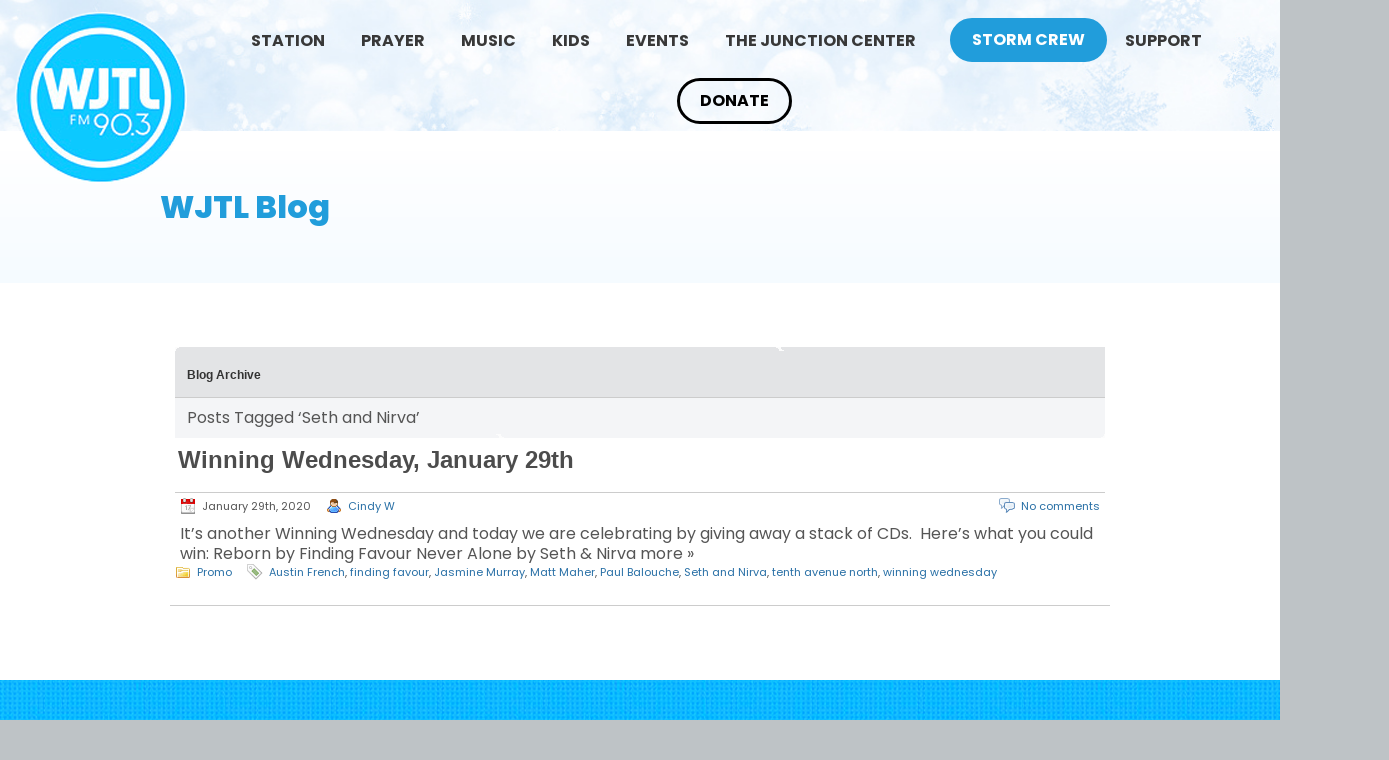

--- FILE ---
content_type: text/html; charset=UTF-8
request_url: https://wjtl.com/pages/tag/seth-and-nirva/
body_size: 13124
content:
<!DOCTYPE html>
<html dir="ltr" lang="en-US" prefix="og: https://ogp.me/ns#" class="no-js">
<head>
	<meta charset="UTF-8">
	<meta http-equiv="Content-Type" content="text/html" />
	<meta name="viewport" content="width=device-width, initial-scale=1.0"/>
	<title>WJTL FM 90.3 &#8211; Christ. Community. Music.Seth and Nirva | WJTL FM 90.3 - Christ. Community. Music.</title>
	<link rel="alternate" type="application/rss+xml" title="RSS 2.0 - all posts" href="https://wjtl.com/feed/" />
	<link rel="alternate" type="application/rss+xml" title="RSS 2.0 - all comments" href="https://wjtl.com/comments/feed/" />
	<link rel="icon" type="image/png" href="/favicon.png" />
	<!-- <link rel="icon" href="https://wjtl.com/wp-content/themes/wjtl/assets/images/favicon.png?v=1.0"> -->
	<link rel="pingback" href="https://wjtl.com/xmlrpc.php" />
			
		<!-- All in One SEO 4.9.3 - aioseo.com -->
	<meta name="robots" content="max-image-preview:large" />
	<link rel="canonical" href="https://wjtl.com/pages/tag/seth-and-nirva/" />
	<meta name="generator" content="All in One SEO (AIOSEO) 4.9.3" />
		<script type="application/ld+json" class="aioseo-schema">
			{"@context":"https:\/\/schema.org","@graph":[{"@type":"BreadcrumbList","@id":"https:\/\/wjtl.com\/pages\/tag\/seth-and-nirva\/#breadcrumblist","itemListElement":[{"@type":"ListItem","@id":"https:\/\/wjtl.com#listItem","position":1,"name":"Home","item":"https:\/\/wjtl.com","nextItem":{"@type":"ListItem","@id":"https:\/\/wjtl.com\/pages\/tag\/seth-and-nirva\/#listItem","name":"Seth and Nirva"}},{"@type":"ListItem","@id":"https:\/\/wjtl.com\/pages\/tag\/seth-and-nirva\/#listItem","position":2,"name":"Seth and Nirva","previousItem":{"@type":"ListItem","@id":"https:\/\/wjtl.com#listItem","name":"Home"}}]},{"@type":"CollectionPage","@id":"https:\/\/wjtl.com\/pages\/tag\/seth-and-nirva\/#collectionpage","url":"https:\/\/wjtl.com\/pages\/tag\/seth-and-nirva\/","name":"Seth and Nirva | WJTL FM 90.3 - Christ. Community. Music.","inLanguage":"en-US","isPartOf":{"@id":"https:\/\/wjtl.com\/#website"},"breadcrumb":{"@id":"https:\/\/wjtl.com\/pages\/tag\/seth-and-nirva\/#breadcrumblist"}},{"@type":"Organization","@id":"https:\/\/wjtl.com\/#organization","name":"WJTL","description":"WJTL Christian Music Radio Station Lancaster PA","url":"https:\/\/wjtl.com\/","telephone":"+17173923690","logo":{"@type":"ImageObject","url":"https:\/\/wjtl.com\/wp-content\/uploads\/2024\/05\/logo-wjtl.png","@id":"https:\/\/wjtl.com\/pages\/tag\/seth-and-nirva\/#organizationLogo","width":172,"height":172},"image":{"@id":"https:\/\/wjtl.com\/pages\/tag\/seth-and-nirva\/#organizationLogo"},"sameAs":["https:\/\/www.youtube.com\/wjtlradio"]},{"@type":"WebSite","@id":"https:\/\/wjtl.com\/#website","url":"https:\/\/wjtl.com\/","name":"WJTL FM 90.3 - Christ. Community. Music.","description":"WJTL Christian Music Radio Station Lancaster PA","inLanguage":"en-US","publisher":{"@id":"https:\/\/wjtl.com\/#organization"}}]}
		</script>
		<!-- All in One SEO -->


            <script data-no-defer="1" data-ezscrex="false" data-cfasync="false" data-pagespeed-no-defer data-cookieconsent="ignore">
                var ctPublicFunctions = {"_ajax_nonce":"d6a554301d","_rest_nonce":"90a4d68dc3","_ajax_url":"\/wp-admin\/admin-ajax.php","_rest_url":"https:\/\/wjtl.com\/wp-json\/","data__cookies_type":"alternative","data__ajax_type":"rest","data__bot_detector_enabled":"1","data__frontend_data_log_enabled":1,"cookiePrefix":"","wprocket_detected":false,"host_url":"wjtl.com","text__ee_click_to_select":"Click to select the whole data","text__ee_original_email":"The complete one is","text__ee_got_it":"Got it","text__ee_blocked":"Blocked","text__ee_cannot_connect":"Cannot connect","text__ee_cannot_decode":"Can not decode email. Unknown reason","text__ee_email_decoder":"CleanTalk email decoder","text__ee_wait_for_decoding":"The magic is on the way!","text__ee_decoding_process":"Please wait a few seconds while we decode the contact data."}
            </script>
        
            <script data-no-defer="1" data-ezscrex="false" data-cfasync="false" data-pagespeed-no-defer data-cookieconsent="ignore">
                var ctPublic = {"_ajax_nonce":"d6a554301d","settings__forms__check_internal":"0","settings__forms__check_external":"0","settings__forms__force_protection":"0","settings__forms__search_test":"1","settings__forms__wc_add_to_cart":"0","settings__data__bot_detector_enabled":"1","settings__sfw__anti_crawler":0,"blog_home":"https:\/\/wjtl.com\/","pixel__setting":"3","pixel__enabled":false,"pixel__url":null,"data__email_check_before_post":"1","data__email_check_exist_post":"0","data__cookies_type":"alternative","data__key_is_ok":true,"data__visible_fields_required":true,"wl_brandname":"Anti-Spam by CleanTalk","wl_brandname_short":"CleanTalk","ct_checkjs_key":140144765,"emailEncoderPassKey":"588ce8544ebb9a03426c7a76012852fc","bot_detector_forms_excluded":"W10=","advancedCacheExists":false,"varnishCacheExists":false,"wc_ajax_add_to_cart":false}
            </script>
        <link rel='dns-prefetch' href='//fd.cleantalk.org' />
<link rel='dns-prefetch' href='//cdnjs.cloudflare.com' />
<link rel='dns-prefetch' href='//cdn.jsdelivr.net' />
<link rel='dns-prefetch' href='//fonts.googleapis.com' />
<link rel="alternate" type="application/rss+xml" title="WJTL FM 90.3 - Christ. Community. Music. &raquo; Seth and Nirva Tag Feed" href="https://wjtl.com/pages/tag/seth-and-nirva/feed/" />
		<!-- This site uses the Google Analytics by MonsterInsights plugin v9.11.1 - Using Analytics tracking - https://www.monsterinsights.com/ -->
		<!-- Note: MonsterInsights is not currently configured on this site. The site owner needs to authenticate with Google Analytics in the MonsterInsights settings panel. -->
					<!-- No tracking code set -->
				<!-- / Google Analytics by MonsterInsights -->
		<style id='wp-img-auto-sizes-contain-inline-css' type='text/css'>
img:is([sizes=auto i],[sizes^="auto," i]){contain-intrinsic-size:3000px 1500px}
/*# sourceURL=wp-img-auto-sizes-contain-inline-css */
</style>
<link rel='stylesheet' id='avatars-css' href='https://wjtl.com/wp-content/plugins/add-local-avatar/avatars.css?ver=6.9' type='text/css' media='all' />
<link rel='stylesheet' id='imgareaselect-css' href='https://wjtl.com/wp-includes/js/imgareaselect/imgareaselect.css?ver=0.9.8' type='text/css' media='all' />
<link rel='stylesheet' id='dashicons-css' href='https://wjtl.com/wp-includes/css/dashicons.min.css?ver=6.9' type='text/css' media='all' />
<link rel='stylesheet' id='thickbox-css' href='https://wjtl.com/wp-includes/js/thickbox/thickbox.css?ver=6.9' type='text/css' media='all' />
<link rel='stylesheet' id='tribe-events-pro-mini-calendar-block-styles-css' href='https://wjtl.com/wp-content/plugins/events-calendar-pro/build/css/tribe-events-pro-mini-calendar-block.css?ver=7.7.12' type='text/css' media='all' />
<link rel='stylesheet' id='tec-variables-skeleton-css' href='https://wjtl.com/wp-content/plugins/the-events-calendar/common/build/css/variables-skeleton.css?ver=6.10.1' type='text/css' media='all' />
<link rel='stylesheet' id='tec-variables-full-css' href='https://wjtl.com/wp-content/plugins/the-events-calendar/common/build/css/variables-full.css?ver=6.10.1' type='text/css' media='all' />
<link rel='stylesheet' id='tribe-events-v2-virtual-single-block-css' href='https://wjtl.com/wp-content/plugins/events-calendar-pro/build/css/events-virtual-single-block.css?ver=7.7.12' type='text/css' media='all' />
<style id='wp-emoji-styles-inline-css' type='text/css'>

	img.wp-smiley, img.emoji {
		display: inline !important;
		border: none !important;
		box-shadow: none !important;
		height: 1em !important;
		width: 1em !important;
		margin: 0 0.07em !important;
		vertical-align: -0.1em !important;
		background: none !important;
		padding: 0 !important;
	}
/*# sourceURL=wp-emoji-styles-inline-css */
</style>
<link rel='stylesheet' id='wp-block-library-css' href='https://wjtl.com/wp-includes/css/dist/block-library/style.min.css?ver=6.9' type='text/css' media='all' />
<style id='classic-theme-styles-inline-css' type='text/css'>
/*! This file is auto-generated */
.wp-block-button__link{color:#fff;background-color:#32373c;border-radius:9999px;box-shadow:none;text-decoration:none;padding:calc(.667em + 2px) calc(1.333em + 2px);font-size:1.125em}.wp-block-file__button{background:#32373c;color:#fff;text-decoration:none}
/*# sourceURL=/wp-includes/css/classic-themes.min.css */
</style>
<link rel='stylesheet' id='aioseo/css/src/vue/standalone/blocks/table-of-contents/global.scss-css' href='https://wjtl.com/wp-content/plugins/all-in-one-seo-pack/dist/Lite/assets/css/table-of-contents/global.e90f6d47.css?ver=4.9.3' type='text/css' media='all' />
<style id='global-styles-inline-css' type='text/css'>
:root{--wp--preset--aspect-ratio--square: 1;--wp--preset--aspect-ratio--4-3: 4/3;--wp--preset--aspect-ratio--3-4: 3/4;--wp--preset--aspect-ratio--3-2: 3/2;--wp--preset--aspect-ratio--2-3: 2/3;--wp--preset--aspect-ratio--16-9: 16/9;--wp--preset--aspect-ratio--9-16: 9/16;--wp--preset--color--black: #000000;--wp--preset--color--cyan-bluish-gray: #abb8c3;--wp--preset--color--white: #ffffff;--wp--preset--color--pale-pink: #f78da7;--wp--preset--color--vivid-red: #cf2e2e;--wp--preset--color--luminous-vivid-orange: #ff6900;--wp--preset--color--luminous-vivid-amber: #fcb900;--wp--preset--color--light-green-cyan: #7bdcb5;--wp--preset--color--vivid-green-cyan: #00d084;--wp--preset--color--pale-cyan-blue: #8ed1fc;--wp--preset--color--vivid-cyan-blue: #0693e3;--wp--preset--color--vivid-purple: #9b51e0;--wp--preset--gradient--vivid-cyan-blue-to-vivid-purple: linear-gradient(135deg,rgb(6,147,227) 0%,rgb(155,81,224) 100%);--wp--preset--gradient--light-green-cyan-to-vivid-green-cyan: linear-gradient(135deg,rgb(122,220,180) 0%,rgb(0,208,130) 100%);--wp--preset--gradient--luminous-vivid-amber-to-luminous-vivid-orange: linear-gradient(135deg,rgb(252,185,0) 0%,rgb(255,105,0) 100%);--wp--preset--gradient--luminous-vivid-orange-to-vivid-red: linear-gradient(135deg,rgb(255,105,0) 0%,rgb(207,46,46) 100%);--wp--preset--gradient--very-light-gray-to-cyan-bluish-gray: linear-gradient(135deg,rgb(238,238,238) 0%,rgb(169,184,195) 100%);--wp--preset--gradient--cool-to-warm-spectrum: linear-gradient(135deg,rgb(74,234,220) 0%,rgb(151,120,209) 20%,rgb(207,42,186) 40%,rgb(238,44,130) 60%,rgb(251,105,98) 80%,rgb(254,248,76) 100%);--wp--preset--gradient--blush-light-purple: linear-gradient(135deg,rgb(255,206,236) 0%,rgb(152,150,240) 100%);--wp--preset--gradient--blush-bordeaux: linear-gradient(135deg,rgb(254,205,165) 0%,rgb(254,45,45) 50%,rgb(107,0,62) 100%);--wp--preset--gradient--luminous-dusk: linear-gradient(135deg,rgb(255,203,112) 0%,rgb(199,81,192) 50%,rgb(65,88,208) 100%);--wp--preset--gradient--pale-ocean: linear-gradient(135deg,rgb(255,245,203) 0%,rgb(182,227,212) 50%,rgb(51,167,181) 100%);--wp--preset--gradient--electric-grass: linear-gradient(135deg,rgb(202,248,128) 0%,rgb(113,206,126) 100%);--wp--preset--gradient--midnight: linear-gradient(135deg,rgb(2,3,129) 0%,rgb(40,116,252) 100%);--wp--preset--font-size--small: 13px;--wp--preset--font-size--medium: 20px;--wp--preset--font-size--large: 36px;--wp--preset--font-size--x-large: 42px;--wp--preset--spacing--20: 0.44rem;--wp--preset--spacing--30: 0.67rem;--wp--preset--spacing--40: 1rem;--wp--preset--spacing--50: 1.5rem;--wp--preset--spacing--60: 2.25rem;--wp--preset--spacing--70: 3.38rem;--wp--preset--spacing--80: 5.06rem;--wp--preset--shadow--natural: 6px 6px 9px rgba(0, 0, 0, 0.2);--wp--preset--shadow--deep: 12px 12px 50px rgba(0, 0, 0, 0.4);--wp--preset--shadow--sharp: 6px 6px 0px rgba(0, 0, 0, 0.2);--wp--preset--shadow--outlined: 6px 6px 0px -3px rgb(255, 255, 255), 6px 6px rgb(0, 0, 0);--wp--preset--shadow--crisp: 6px 6px 0px rgb(0, 0, 0);}:where(.is-layout-flex){gap: 0.5em;}:where(.is-layout-grid){gap: 0.5em;}body .is-layout-flex{display: flex;}.is-layout-flex{flex-wrap: wrap;align-items: center;}.is-layout-flex > :is(*, div){margin: 0;}body .is-layout-grid{display: grid;}.is-layout-grid > :is(*, div){margin: 0;}:where(.wp-block-columns.is-layout-flex){gap: 2em;}:where(.wp-block-columns.is-layout-grid){gap: 2em;}:where(.wp-block-post-template.is-layout-flex){gap: 1.25em;}:where(.wp-block-post-template.is-layout-grid){gap: 1.25em;}.has-black-color{color: var(--wp--preset--color--black) !important;}.has-cyan-bluish-gray-color{color: var(--wp--preset--color--cyan-bluish-gray) !important;}.has-white-color{color: var(--wp--preset--color--white) !important;}.has-pale-pink-color{color: var(--wp--preset--color--pale-pink) !important;}.has-vivid-red-color{color: var(--wp--preset--color--vivid-red) !important;}.has-luminous-vivid-orange-color{color: var(--wp--preset--color--luminous-vivid-orange) !important;}.has-luminous-vivid-amber-color{color: var(--wp--preset--color--luminous-vivid-amber) !important;}.has-light-green-cyan-color{color: var(--wp--preset--color--light-green-cyan) !important;}.has-vivid-green-cyan-color{color: var(--wp--preset--color--vivid-green-cyan) !important;}.has-pale-cyan-blue-color{color: var(--wp--preset--color--pale-cyan-blue) !important;}.has-vivid-cyan-blue-color{color: var(--wp--preset--color--vivid-cyan-blue) !important;}.has-vivid-purple-color{color: var(--wp--preset--color--vivid-purple) !important;}.has-black-background-color{background-color: var(--wp--preset--color--black) !important;}.has-cyan-bluish-gray-background-color{background-color: var(--wp--preset--color--cyan-bluish-gray) !important;}.has-white-background-color{background-color: var(--wp--preset--color--white) !important;}.has-pale-pink-background-color{background-color: var(--wp--preset--color--pale-pink) !important;}.has-vivid-red-background-color{background-color: var(--wp--preset--color--vivid-red) !important;}.has-luminous-vivid-orange-background-color{background-color: var(--wp--preset--color--luminous-vivid-orange) !important;}.has-luminous-vivid-amber-background-color{background-color: var(--wp--preset--color--luminous-vivid-amber) !important;}.has-light-green-cyan-background-color{background-color: var(--wp--preset--color--light-green-cyan) !important;}.has-vivid-green-cyan-background-color{background-color: var(--wp--preset--color--vivid-green-cyan) !important;}.has-pale-cyan-blue-background-color{background-color: var(--wp--preset--color--pale-cyan-blue) !important;}.has-vivid-cyan-blue-background-color{background-color: var(--wp--preset--color--vivid-cyan-blue) !important;}.has-vivid-purple-background-color{background-color: var(--wp--preset--color--vivid-purple) !important;}.has-black-border-color{border-color: var(--wp--preset--color--black) !important;}.has-cyan-bluish-gray-border-color{border-color: var(--wp--preset--color--cyan-bluish-gray) !important;}.has-white-border-color{border-color: var(--wp--preset--color--white) !important;}.has-pale-pink-border-color{border-color: var(--wp--preset--color--pale-pink) !important;}.has-vivid-red-border-color{border-color: var(--wp--preset--color--vivid-red) !important;}.has-luminous-vivid-orange-border-color{border-color: var(--wp--preset--color--luminous-vivid-orange) !important;}.has-luminous-vivid-amber-border-color{border-color: var(--wp--preset--color--luminous-vivid-amber) !important;}.has-light-green-cyan-border-color{border-color: var(--wp--preset--color--light-green-cyan) !important;}.has-vivid-green-cyan-border-color{border-color: var(--wp--preset--color--vivid-green-cyan) !important;}.has-pale-cyan-blue-border-color{border-color: var(--wp--preset--color--pale-cyan-blue) !important;}.has-vivid-cyan-blue-border-color{border-color: var(--wp--preset--color--vivid-cyan-blue) !important;}.has-vivid-purple-border-color{border-color: var(--wp--preset--color--vivid-purple) !important;}.has-vivid-cyan-blue-to-vivid-purple-gradient-background{background: var(--wp--preset--gradient--vivid-cyan-blue-to-vivid-purple) !important;}.has-light-green-cyan-to-vivid-green-cyan-gradient-background{background: var(--wp--preset--gradient--light-green-cyan-to-vivid-green-cyan) !important;}.has-luminous-vivid-amber-to-luminous-vivid-orange-gradient-background{background: var(--wp--preset--gradient--luminous-vivid-amber-to-luminous-vivid-orange) !important;}.has-luminous-vivid-orange-to-vivid-red-gradient-background{background: var(--wp--preset--gradient--luminous-vivid-orange-to-vivid-red) !important;}.has-very-light-gray-to-cyan-bluish-gray-gradient-background{background: var(--wp--preset--gradient--very-light-gray-to-cyan-bluish-gray) !important;}.has-cool-to-warm-spectrum-gradient-background{background: var(--wp--preset--gradient--cool-to-warm-spectrum) !important;}.has-blush-light-purple-gradient-background{background: var(--wp--preset--gradient--blush-light-purple) !important;}.has-blush-bordeaux-gradient-background{background: var(--wp--preset--gradient--blush-bordeaux) !important;}.has-luminous-dusk-gradient-background{background: var(--wp--preset--gradient--luminous-dusk) !important;}.has-pale-ocean-gradient-background{background: var(--wp--preset--gradient--pale-ocean) !important;}.has-electric-grass-gradient-background{background: var(--wp--preset--gradient--electric-grass) !important;}.has-midnight-gradient-background{background: var(--wp--preset--gradient--midnight) !important;}.has-small-font-size{font-size: var(--wp--preset--font-size--small) !important;}.has-medium-font-size{font-size: var(--wp--preset--font-size--medium) !important;}.has-large-font-size{font-size: var(--wp--preset--font-size--large) !important;}.has-x-large-font-size{font-size: var(--wp--preset--font-size--x-large) !important;}
:where(.wp-block-post-template.is-layout-flex){gap: 1.25em;}:where(.wp-block-post-template.is-layout-grid){gap: 1.25em;}
:where(.wp-block-term-template.is-layout-flex){gap: 1.25em;}:where(.wp-block-term-template.is-layout-grid){gap: 1.25em;}
:where(.wp-block-columns.is-layout-flex){gap: 2em;}:where(.wp-block-columns.is-layout-grid){gap: 2em;}
:root :where(.wp-block-pullquote){font-size: 1.5em;line-height: 1.6;}
/*# sourceURL=global-styles-inline-css */
</style>
<link rel='stylesheet' id='cleantalk-public-css-css' href='https://wjtl.com/wp-content/plugins/cleantalk-spam-protect/css/cleantalk-public.min.css?ver=6.70.1_1766161811' type='text/css' media='all' />
<link rel='stylesheet' id='cleantalk-email-decoder-css-css' href='https://wjtl.com/wp-content/plugins/cleantalk-spam-protect/css/cleantalk-email-decoder.min.css?ver=6.70.1_1766161811' type='text/css' media='all' />
<link rel='stylesheet' id='tribe-events-v2-single-skeleton-css' href='https://wjtl.com/wp-content/plugins/the-events-calendar/build/css/tribe-events-single-skeleton.css?ver=6.15.14' type='text/css' media='all' />
<link rel='stylesheet' id='tribe-events-v2-single-skeleton-full-css' href='https://wjtl.com/wp-content/plugins/the-events-calendar/build/css/tribe-events-single-full.css?ver=6.15.14' type='text/css' media='all' />
<link rel='stylesheet' id='tec-events-elementor-widgets-base-styles-css' href='https://wjtl.com/wp-content/plugins/the-events-calendar/build/css/integrations/plugins/elementor/widgets/widget-base.css?ver=6.15.14' type='text/css' media='all' />
<link rel='stylesheet' id='__EPYT__style-css' href='https://wjtl.com/wp-content/plugins/youtube-embed-plus/styles/ytprefs.min.css?ver=14.2.4' type='text/css' media='all' />
<style id='__EPYT__style-inline-css' type='text/css'>

                .epyt-gallery-thumb {
                        width: 33.333%;
                }
                
/*# sourceURL=__EPYT__style-inline-css */
</style>
<link rel='stylesheet' id='mmenu-css' href='https://cdn.jsdelivr.net/npm/jquery.mmenu@6.1.8/dist/jquery.mmenu.min.css?ver=6.9' type='text/css' media='all' />
<link rel='stylesheet' id='swiperv4-css' href='https://cdnjs.cloudflare.com/ajax/libs/Swiper/4.5.1/css/swiper.min.css?ver=6.9' type='text/css' media='all' />
<link rel='stylesheet' id='fonts-css' href='https://fonts.googleapis.com/css2?family=Poppins%3Aital%2Cwght%400%2C100%3B0%2C200%3B0%2C300%3B0%2C400%3B0%2C500%3B0%2C600%3B0%2C700%3B0%2C800%3B0%2C900%3B1%2C100%3B1%2C200%3B1%2C300%3B1%2C400%3B1%2C500%3B1%2C600%3B1%2C700%3B1%2C800%3B1%2C900&#038;display=swap&#038;ver=05-17-2024' type='text/css' media='all' />
<link rel='stylesheet' id='style-css' href='https://wjtl.com/wp-content/themes/wjtl/style.css?ver=11-24-2025' type='text/css' media='all' />
<link rel='stylesheet' id='main-0709-css' href='https://wjtl.com/wp-content/themes/wjtl/css/wjtl-htdocs/css/main.css?ver=07-09-2025b' type='text/css' media='all' />
<script type="text/javascript" src="https://wjtl.com/wp-includes/js/jquery/jquery.min.js?ver=3.7.1" id="jquery-core-js"></script>
<script type="text/javascript" src="https://wjtl.com/wp-includes/js/jquery/jquery-migrate.min.js?ver=3.4.1" id="jquery-migrate-js"></script>
<script type="text/javascript" src="https://wjtl.com/wp-content/plugins/cleantalk-spam-protect/js/apbct-public-bundle.min.js?ver=6.70.1_1766161811" id="apbct-public-bundle.min-js-js"></script>
<script type="text/javascript" src="https://fd.cleantalk.org/ct-bot-detector-wrapper.js?ver=6.70.1" id="ct_bot_detector-js" defer="defer" data-wp-strategy="defer"></script>
<script type="text/javascript" id="__ytprefs__-js-extra">
/* <![CDATA[ */
var _EPYT_ = {"ajaxurl":"https://wjtl.com/wp-admin/admin-ajax.php","security":"509e344483","gallery_scrolloffset":"20","eppathtoscripts":"https://wjtl.com/wp-content/plugins/youtube-embed-plus/scripts/","eppath":"https://wjtl.com/wp-content/plugins/youtube-embed-plus/","epresponsiveselector":"[\"iframe.__youtube_prefs__\",\"iframe[src*='youtube.com']\",\"iframe[src*='youtube-nocookie.com']\",\"iframe[data-ep-src*='youtube.com']\",\"iframe[data-ep-src*='youtube-nocookie.com']\",\"iframe[data-ep-gallerysrc*='youtube.com']\"]","epdovol":"1","version":"14.2.4","evselector":"iframe.__youtube_prefs__[src], iframe[src*=\"youtube.com/embed/\"], iframe[src*=\"youtube-nocookie.com/embed/\"]","ajax_compat":"","maxres_facade":"eager","ytapi_load":"light","pause_others":"","stopMobileBuffer":"1","facade_mode":"","not_live_on_channel":""};
//# sourceURL=__ytprefs__-js-extra
/* ]]> */
</script>
<script type="text/javascript" src="https://wjtl.com/wp-content/plugins/youtube-embed-plus/scripts/ytprefs.min.js?ver=14.2.4" id="__ytprefs__-js"></script>
<link rel="https://api.w.org/" href="https://wjtl.com/wp-json/" /><link rel="alternate" title="JSON" type="application/json" href="https://wjtl.com/wp-json/wp/v2/tags/3442" /><link rel="EditURI" type="application/rsd+xml" title="RSD" href="https://wjtl.com/xmlrpc.php?rsd" />
<meta name="generator" content="WordPress 6.9" />
<meta name="tec-api-version" content="v1"><meta name="tec-api-origin" content="https://wjtl.com"><link rel="alternate" href="https://wjtl.com/wp-json/tribe/events/v1/events/?tags=seth-and-nirva" /><meta name="generator" content="Elementor 3.34.1; features: additional_custom_breakpoints; settings: css_print_method-external, google_font-enabled, font_display-auto">
			<style>
				.e-con.e-parent:nth-of-type(n+4):not(.e-lazyloaded):not(.e-no-lazyload),
				.e-con.e-parent:nth-of-type(n+4):not(.e-lazyloaded):not(.e-no-lazyload) * {
					background-image: none !important;
				}
				@media screen and (max-height: 1024px) {
					.e-con.e-parent:nth-of-type(n+3):not(.e-lazyloaded):not(.e-no-lazyload),
					.e-con.e-parent:nth-of-type(n+3):not(.e-lazyloaded):not(.e-no-lazyload) * {
						background-image: none !important;
					}
				}
				@media screen and (max-height: 640px) {
					.e-con.e-parent:nth-of-type(n+2):not(.e-lazyloaded):not(.e-no-lazyload),
					.e-con.e-parent:nth-of-type(n+2):not(.e-lazyloaded):not(.e-no-lazyload) * {
						background-image: none !important;
					}
				}
			</style>
			<script src="/wp-content/mu-plugins/captaincore-analytics.js" data-site="CPUPZLQI" defer></script>
<link rel="icon" href="https://wjtl.com/wp-content/uploads/2025/09/512x512-WJTL-Logo-Green-150x150.png" sizes="32x32" />
<link rel="icon" href="https://wjtl.com/wp-content/uploads/2025/09/512x512-WJTL-Logo-Green-300x300.png" sizes="192x192" />
<link rel="apple-touch-icon" href="https://wjtl.com/wp-content/uploads/2025/09/512x512-WJTL-Logo-Green-300x300.png" />
<meta name="msapplication-TileImage" content="https://wjtl.com/wp-content/uploads/2025/09/512x512-WJTL-Logo-Green-300x300.png" />

<style type='text/css'>
#wpadminbar .quicklinks li#wp-admin-bar-stats {height:28px}
#wpadminbar .quicklinks li#wp-admin-bar-stats a {height:28px;padding:0}
#wpadminbar .quicklinks li#wp-admin-bar-stats a img {padding:4px 11px}
</style>
		<style type="text/css" id="wp-custom-css">
			.page-item-135988 {display:none!important}



.playlist-table td:nth-child(2) {
	word-wrap: break-word;
	max-width:180px
}
.last-played figure img {
	max-height: 100px;
}
.post .content .tribe-common img {
	max-width: 100%;
}
.post .content ul.tribe-event-categories li {
	padding-left: 9px;
}

.tribe_community_edit .tribe-button.submit, .tribe_community_list .tribe-button.submit {
	background-color: #72b63c;
	&:hover {
		background-color: #000;
	}
}
.tribe-community-notice.tribe-community-notice-success {
	font-weight:bold;
	font-size: 90px;
}
div.tribe-community-events {
	padding: 24px;
	border-color: #ddd;
}
header.my-events-header {
	border-bottom: 3px solid #7cc245
}
.my-events-header h2.my-events {
	font-weight: bold;
	font-size: 32px;
}
.tribe-community-events * {
	font-size: 16px;
}

.tribe-events-calendar-list .tribe-event-categories li {
  display: inline;
  border: 1px solid #334aff;
  background-color: #334aff;
  padding: 3px 9px;
  border-radius: 30px;
  margin-right: 3px;
  font-size: 0.8em;
}
.tribe-events-calendar-list .tribe-event-categories li:hover {
  background-color: #fff;
}
.tribe-events-calendar-list .tribe-event-categories li a {
  color: #fff;
}
.tribe-events-calendar-list .tribe-event-categories li:hover a {
  color: #334aff;
}

.tribe-events-event-image img {
    display: block;
    height: auto;
    max-width: 100%;
}

.post .content .tribe-events .tribe-events-calendar-day__event-featured-image-link, .post .content .tribe-events .tribe-events-calendar-list__event-featured-image {
	max-width: 100%;
}
.gform_button.button:hover{
	   background-color: #5C5C5C;
	cursor:pointer;
}
.gform_button.button{
		border: none !important;
    background-color: #2970A6;
    border-color: #2970A6;
    color: #fff;
    padding: 13px 35px;
    border-radius: 25px;
    box-shadow: none;
    text-transform: uppercase;
    font-weight: 600;
}
.gfield {
    margin-bottom: 15px !important;
}
.gform-field-label.gform-field-label--type-sub {
    font-size: 12px !important;
	    font-family: "Roboto", Sans-serif;
}
.validation_message {
    padding: 7px 10px !important;
    font-size: 13px !important;
	    font-family: "Roboto", Sans-serif;

}
.gform_wrapper.gravity-theme .ginput_container_date input {
    width: 100%;
}
.gform_wrapper.gravity-theme .gfield_label {
    display: inline-block;
    font-size: 14px;
	  font-family: "Roboto", Sans-serif;
}

.gform_confirmation_wrapper {
	border: 4px solid #7cc245!important;
	padding: 32px 15px 15px!important;
}		</style>
			<link rel="stylesheet" href="https://wjtl.com/wp-content/themes/wjtl/css/stormcrew.css" type="text/css" media="screen" />
	</head>

<body class="archive tag tag-seth-and-nirva tag-3442 wp-theme-wjtl snowcrew--on tribe-no-js elementor-default elementor-kit-100158 tribe-theme-wjtl">
	<div>

	<script>(function(d, s, id) {
		var js, fjs = d.getElementsByTagName(s)[0];
		if (d.getElementById(id)) return;
		js = d.createElement(s); js.id = id;
		js.src = "//connect.facebook.net/en_US/all.js#xfbml=1&appId=112036152152215";
		fjs.parentNode.insertBefore(js, fjs);
	}(document, 'script', 'facebook-jssdk'));
	</script>

	<nav id="mmenu" class="mmenu">
		<div class="menu-primary-menu-container"><ul id="menu-primary-menu" class="menu"><li id="menu-item-205718" class="home menu-item menu-item-type-post_type menu-item-object-page menu-item-home menu-item-205718"><a href="https://wjtl.com/">Home</a></li>
<li id="menu-item-205711" class="menu-item menu-item-type-post_type menu-item-object-page menu-item-has-children menu-item-205711"><a href="https://wjtl.com/stationinfo/">Station</a>
<ul class="sub-menu">
	<li id="menu-item-206040" class="menu-item menu-item-type-post_type menu-item-object-page menu-item-206040"><a href="https://wjtl.com/stationinfo/birthday/">Birthday</a></li>
	<li id="menu-item-206041" class="menu-item menu-item-type-post_type menu-item-object-page menu-item-206041"><a href="https://wjtl.com/stationinfo/photos/">Photos</a></li>
	<li id="menu-item-206042" class="menu-item menu-item-type-post_type menu-item-object-page menu-item-206042"><a href="https://wjtl.com/stationinfo/videos/">Videos</a></li>
	<li id="menu-item-205715" class="menu-item menu-item-type-post_type menu-item-object-page menu-item-205715"><a href="https://wjtl.com/stationinfo/staff/">Staff</a></li>
	<li id="menu-item-207270" class="menu-item menu-item-type-post_type menu-item-object-page menu-item-207270"><a href="https://wjtl.com/listen/wjtl-casts/">WJTL Casts</a></li>
	<li id="menu-item-214782" class="menu-item menu-item-type-post_type menu-item-object-page menu-item-214782"><a href="https://wjtl.com/stationinfo/lifeverses/">Life Verses</a></li>
	<li id="menu-item-207428" class="menu-item menu-item-type-post_type menu-item-object-page menu-item-207428"><a href="https://wjtl.com/stationinfo/eeo-public-file-report/">EEO Public File Report</a></li>
	<li id="menu-item-208550" class="menu-item menu-item-type-post_type menu-item-object-page menu-item-has-children menu-item-208550"><a href="https://wjtl.com/stationinfo/weekly-programming-schedule/">Weekly Programming Schedule</a>
	<ul class="sub-menu">
		<li id="menu-item-205721" class="menu-item menu-item-type-post_type menu-item-object-page menu-item-205721"><a href="https://wjtl.com/events/concerts/">Concerts</a></li>
	</ul>
</li>
	<li id="menu-item-206043" class="menu-item menu-item-type-post_type menu-item-object-page menu-item-206043"><a href="https://wjtl.com/stationinfo/volunteer/">Volunteer</a></li>
	<li id="menu-item-206047" class="menu-item menu-item-type-post_type menu-item-object-page menu-item-206047"><a href="https://wjtl.com/stationinfo/operation-snow-crew/">WJTL Storm Crew</a></li>
	<li id="menu-item-206044" class="menu-item menu-item-type-post_type menu-item-object-page menu-item-206044"><a href="https://wjtl.com/stationinfo/wjtl-mission-statement/">WJTL Mission Statement</a></li>
	<li id="menu-item-206045" class="menu-item menu-item-type-post_type menu-item-object-page menu-item-206045"><a href="https://wjtl.com/stationinfo/wjtl-fcc-public-inspection-file/">WJTL FCC Public Inspection File</a></li>
	<li id="menu-item-205719" class="menu-item menu-item-type-post_type menu-item-object-page menu-item-205719"><a href="https://wjtl.com/stationinfo/contact-us/">Contact Us</a></li>
</ul>
</li>
<li id="menu-item-208720" class="menu-item menu-item-type-post_type menu-item-object-page menu-item-208720"><a href="https://wjtl.com/prayer-wall/">Prayer</a></li>
<li id="menu-item-205724" class="menu-item menu-item-type-custom menu-item-object-custom menu-item-has-children menu-item-205724"><a href="/musics/">Music</a>
<ul class="sub-menu">
	<li id="menu-item-206051" class="menu-item menu-item-type-post_type menu-item-object-page menu-item-206051"><a href="https://wjtl.com/musics/weekly-top-40/">Weekly Top 40</a></li>
	<li id="menu-item-206052" class="menu-item menu-item-type-post_type menu-item-object-page menu-item-206052"><a href="https://wjtl.com/musics/top-100-songs/">Top 100</a></li>
	<li id="menu-item-206053" class="menu-item menu-item-type-post_type menu-item-object-page menu-item-has-children menu-item-206053"><a href="https://wjtl.com/musics/top-500/">Top 500</a>
	<ul class="sub-menu">
		<li id="menu-item-206054" class="menu-item menu-item-type-post_type menu-item-object-page menu-item-206054"><a href="https://wjtl.com/musics/top-500/top-500-2014/">2014 Top 500</a></li>
		<li id="menu-item-206055" class="menu-item menu-item-type-post_type menu-item-object-page menu-item-206055"><a href="https://wjtl.com/musics/top-500/all-time-top-500/">2011 Top 500</a></li>
		<li id="menu-item-206056" class="menu-item menu-item-type-post_type menu-item-object-page menu-item-206056"><a href="https://wjtl.com/musics/top-500/2007-top-500/">2007 Top 500</a></li>
		<li id="menu-item-206057" class="menu-item menu-item-type-post_type menu-item-object-page menu-item-206057"><a href="https://wjtl.com/musics/top-500/2004-top-500/">2004 Top 500</a></li>
		<li id="menu-item-206058" class="menu-item menu-item-type-post_type menu-item-object-page menu-item-206058"><a href="https://wjtl.com/musics/top-500/2001-top-500/">2001 Top 500</a></li>
		<li id="menu-item-206059" class="menu-item menu-item-type-post_type menu-item-object-page menu-item-206059"><a href="https://wjtl.com/musics/top-500/1999-top-500/">1999 Top 500</a></li>
		<li id="menu-item-206060" class="menu-item menu-item-type-post_type menu-item-object-page menu-item-206060"><a href="https://wjtl.com/musics/top-500/1997-top-500/">1997 Top 500</a></li>
		<li id="menu-item-206061" class="menu-item menu-item-type-post_type menu-item-object-page menu-item-206061"><a href="https://wjtl.com/musics/top-500/1995-top-500/">1995 Top 500</a></li>
	</ul>
</li>
	<li id="menu-item-205723" class="menu-item menu-item-type-custom menu-item-object-custom menu-item-205723"><a href="/listen/">Listen</a></li>
	<li id="menu-item-216558" class="menu-item menu-item-type-post_type menu-item-object-page menu-item-216558"><a href="https://wjtl.com/blogs/staff/kristi-leigh/">Praise &#038; Worship Playlist</a></li>
	<li id="menu-item-216631" class="menu-item menu-item-type-custom menu-item-object-custom menu-item-216631"><a href="https://www.facebook.com/SomeSortofRockShow">Some Sort of Rock Show</a></li>
</ul>
</li>
<li id="menu-item-205725" class="menu-item menu-item-type-post_type menu-item-object-page menu-item-205725"><a href="https://wjtl.com/kids/">Kids</a></li>
<li id="menu-item-205722" class="menu-item menu-item-type-post_type menu-item-object-page menu-item-has-children menu-item-205722"><a href="https://wjtl.com/events/">Events</a>
<ul class="sub-menu">
	<li id="menu-item-205720" class="menu-item menu-item-type-post_type menu-item-object-page menu-item-205720"><a href="https://wjtl.com/events/calendar/">Calendar</a></li>
</ul>
</li>
<li id="menu-item-205726" class="menu-item menu-item-type-custom menu-item-object-custom menu-item-205726"><a href="http://junctioncenterproductions.com/">The Junction Center</a></li>
<li id="menu-item-213097" class="stormcrew cta menu-item menu-item-type-post_type menu-item-object-page menu-item-213097"><a href="https://wjtl.com/stationinfo/operation-snow-crew/">Storm Crew</a></li>
<li id="menu-item-205713" class="menu-item menu-item-type-post_type menu-item-object-page menu-item-has-children menu-item-205713"><a href="https://wjtl.com/support/">Support</a>
<ul class="sub-menu">
	<li id="menu-item-205714" class="menu-item menu-item-type-post_type menu-item-object-page menu-item-205714"><a href="https://wjtl.com/support/donate/">Donate</a></li>
	<li id="menu-item-206048" class="menu-item menu-item-type-post_type menu-item-object-page menu-item-206048"><a href="https://wjtl.com/support/business-partners/">Current Business Partners</a></li>
	<li id="menu-item-208556" class="menu-item menu-item-type-post_type menu-item-object-page menu-item-208556"><a href="https://wjtl.com/support/donate-your-vehicle/">Donate Your Vehicle</a></li>
	<li id="menu-item-237753" class="menu-item menu-item-type-post_type menu-item-object-page menu-item-237753"><a href="https://wjtl.com/support/donate-stock/">Donate Stock</a></li>
	<li id="menu-item-238146" class="menu-item menu-item-type-post_type menu-item-object-page menu-item-238146"><a href="https://wjtl.com/support/planned-giving/">Planned Giving</a></li>
	<li id="menu-item-206049" class="menu-item menu-item-type-post_type menu-item-object-page menu-item-206049"><a href="https://wjtl.com/support/sponsored-announcements/">Non-Profit Partnerships</a></li>
</ul>
</li>
<li id="menu-item-205717" class="cta menu-item menu-item-type-post_type menu-item-object-page menu-item-205717"><a href="https://wjtl.com/support/donate/">Donate</a></li>
</ul></div>	</nav>
	<header class="site-header">
		<div class="container">

			<a href="/" title="WJTL FM 90.3 - Christ. Community. Music." class="logo" rel="homepage"><img src="https://wjtl.com/wp-content/uploads/2024/05/logo-wjtl.png" alt="WJTL FM 90.3 - Christ. Community. Music."></a>
			<div id="navigation" class="main-navigation">
				<ul id="menu-primary-menu-1" class="nav navbar-nav navbar-right"><li class="home menu-item menu-item-type-post_type menu-item-object-page menu-item-home menu-item-205718"><a title="Home" href="https://wjtl.com/">Home</a></li>
<li class="menu-item menu-item-type-post_type menu-item-object-page menu-item-has-children menu-item-205711 dropdown"><a title="Station" href="https://wjtl.com/stationinfo/" data-toggle="dropdown" class="dropdown-toggle">Station <span class="caret"></span></a>
<ul role="menu" class=" dropdown-menu">
	<li class="menu-item menu-item-type-post_type menu-item-object-page menu-item-206040"><a title="Birthday" href="https://wjtl.com/stationinfo/birthday/">Birthday</a></li>
	<li class="menu-item menu-item-type-post_type menu-item-object-page menu-item-206041"><a title="Photos" href="https://wjtl.com/stationinfo/photos/">Photos</a></li>
	<li class="menu-item menu-item-type-post_type menu-item-object-page menu-item-206042"><a title="Videos" href="https://wjtl.com/stationinfo/videos/">Videos</a></li>
	<li class="menu-item menu-item-type-post_type menu-item-object-page menu-item-205715"><a title="Staff" href="https://wjtl.com/stationinfo/staff/">Staff</a></li>
	<li class="menu-item menu-item-type-post_type menu-item-object-page menu-item-207270"><a title="WJTL Casts" href="https://wjtl.com/listen/wjtl-casts/">WJTL Casts</a></li>
	<li class="menu-item menu-item-type-post_type menu-item-object-page menu-item-214782"><a title="Life Verses" href="https://wjtl.com/stationinfo/lifeverses/">Life Verses</a></li>
	<li class="menu-item menu-item-type-post_type menu-item-object-page menu-item-207428"><a title="EEO Public File Report" href="https://wjtl.com/stationinfo/eeo-public-file-report/">EEO Public File Report</a></li>
	<li class="menu-item menu-item-type-post_type menu-item-object-page menu-item-has-children menu-item-208550 dropdown"><a title="Weekly Programming Schedule" href="https://wjtl.com/stationinfo/weekly-programming-schedule/" data-toggle="dropdown" class="dropdown-toggle">Weekly Programming Schedule</a>
	<ul role="menu" class=" dropdown-menu">
		<li class="menu-item menu-item-type-post_type menu-item-object-page menu-item-205721"><a title="Concerts" href="https://wjtl.com/events/concerts/">Concerts</a></li>
	</ul>
</li>
	<li class="menu-item menu-item-type-post_type menu-item-object-page menu-item-206043"><a title="Volunteer" href="https://wjtl.com/stationinfo/volunteer/">Volunteer</a></li>
	<li class="menu-item menu-item-type-post_type menu-item-object-page menu-item-206047"><a title="WJTL Storm Crew" href="https://wjtl.com/stationinfo/operation-snow-crew/">WJTL Storm Crew</a></li>
	<li class="menu-item menu-item-type-post_type menu-item-object-page menu-item-206044"><a title="WJTL Mission Statement" href="https://wjtl.com/stationinfo/wjtl-mission-statement/">WJTL Mission Statement</a></li>
	<li class="menu-item menu-item-type-post_type menu-item-object-page menu-item-206045"><a title="WJTL FCC Public Inspection File" href="https://wjtl.com/stationinfo/wjtl-fcc-public-inspection-file/">WJTL FCC Public Inspection File</a></li>
	<li class="menu-item menu-item-type-post_type menu-item-object-page menu-item-205719"><a title="Contact Us" href="https://wjtl.com/stationinfo/contact-us/">Contact Us</a></li>
</ul>
</li>
<li class="menu-item menu-item-type-post_type menu-item-object-page menu-item-208720"><a title="Prayer" href="https://wjtl.com/prayer-wall/">Prayer</a></li>
<li class="menu-item menu-item-type-custom menu-item-object-custom menu-item-has-children menu-item-205724 dropdown"><a title="Music" href="/musics/" data-toggle="dropdown" class="dropdown-toggle">Music <span class="caret"></span></a>
<ul role="menu" class=" dropdown-menu">
	<li class="menu-item menu-item-type-post_type menu-item-object-page menu-item-206051"><a title="Weekly Top 40" href="https://wjtl.com/musics/weekly-top-40/">Weekly Top 40</a></li>
	<li class="menu-item menu-item-type-post_type menu-item-object-page menu-item-206052"><a title="Top 100" href="https://wjtl.com/musics/top-100-songs/">Top 100</a></li>
	<li class="menu-item menu-item-type-post_type menu-item-object-page menu-item-has-children menu-item-206053 dropdown"><a title="Top 500" href="https://wjtl.com/musics/top-500/" data-toggle="dropdown" class="dropdown-toggle">Top 500</a>
	<ul role="menu" class=" dropdown-menu">
		<li class="menu-item menu-item-type-post_type menu-item-object-page menu-item-206054"><a title="2014 Top 500" href="https://wjtl.com/musics/top-500/top-500-2014/">2014 Top 500</a></li>
		<li class="menu-item menu-item-type-post_type menu-item-object-page menu-item-206055"><a title="2011 Top 500" href="https://wjtl.com/musics/top-500/all-time-top-500/">2011 Top 500</a></li>
		<li class="menu-item menu-item-type-post_type menu-item-object-page menu-item-206056"><a title="2007 Top 500" href="https://wjtl.com/musics/top-500/2007-top-500/">2007 Top 500</a></li>
		<li class="menu-item menu-item-type-post_type menu-item-object-page menu-item-206057"><a title="2004 Top 500" href="https://wjtl.com/musics/top-500/2004-top-500/">2004 Top 500</a></li>
		<li class="menu-item menu-item-type-post_type menu-item-object-page menu-item-206058"><a title="2001 Top 500" href="https://wjtl.com/musics/top-500/2001-top-500/">2001 Top 500</a></li>
		<li class="menu-item menu-item-type-post_type menu-item-object-page menu-item-206059"><a title="1999 Top 500" href="https://wjtl.com/musics/top-500/1999-top-500/">1999 Top 500</a></li>
		<li class="menu-item menu-item-type-post_type menu-item-object-page menu-item-206060"><a title="1997 Top 500" href="https://wjtl.com/musics/top-500/1997-top-500/">1997 Top 500</a></li>
		<li class="menu-item menu-item-type-post_type menu-item-object-page menu-item-206061"><a title="1995 Top 500" href="https://wjtl.com/musics/top-500/1995-top-500/">1995 Top 500</a></li>
	</ul>
</li>
	<li class="menu-item menu-item-type-custom menu-item-object-custom menu-item-205723"><a title="Listen" href="/listen/">Listen</a></li>
	<li class="menu-item menu-item-type-post_type menu-item-object-page menu-item-216558"><a title="Praise &amp; Worship Playlist" href="https://wjtl.com/blogs/staff/kristi-leigh/">Praise &#038; Worship Playlist</a></li>
	<li class="menu-item menu-item-type-custom menu-item-object-custom menu-item-216631"><a title="Some Sort of Rock Show" href="https://www.facebook.com/SomeSortofRockShow">Some Sort of Rock Show</a></li>
</ul>
</li>
<li class="menu-item menu-item-type-post_type menu-item-object-page menu-item-205725"><a title="Kids" href="https://wjtl.com/kids/">Kids</a></li>
<li class="menu-item menu-item-type-post_type menu-item-object-page menu-item-has-children menu-item-205722 dropdown"><a title="Events" href="https://wjtl.com/events/" data-toggle="dropdown" class="dropdown-toggle">Events <span class="caret"></span></a>
<ul role="menu" class=" dropdown-menu">
	<li class="menu-item menu-item-type-post_type menu-item-object-page menu-item-205720"><a title="Calendar" href="https://wjtl.com/events/calendar/">Calendar</a></li>
</ul>
</li>
<li class="menu-item menu-item-type-custom menu-item-object-custom menu-item-205726"><a title="The Junction Center" href="http://junctioncenterproductions.com/">The Junction Center</a></li>
<li class="stormcrew cta menu-item menu-item-type-post_type menu-item-object-page menu-item-213097"><a title="Storm Crew" href="https://wjtl.com/stationinfo/operation-snow-crew/">Storm Crew</a></li>
<li class="menu-item menu-item-type-post_type menu-item-object-page menu-item-has-children menu-item-205713 dropdown"><a title="Support" href="https://wjtl.com/support/" data-toggle="dropdown" class="dropdown-toggle">Support <span class="caret"></span></a>
<ul role="menu" class=" dropdown-menu">
	<li class="menu-item menu-item-type-post_type menu-item-object-page menu-item-205714"><a title="Donate" href="https://wjtl.com/support/donate/">Donate</a></li>
	<li class="menu-item menu-item-type-post_type menu-item-object-page menu-item-206048"><a title="Current Business Partners" href="https://wjtl.com/support/business-partners/">Current Business Partners</a></li>
	<li class="menu-item menu-item-type-post_type menu-item-object-page menu-item-208556"><a title="Donate Your Vehicle" href="https://wjtl.com/support/donate-your-vehicle/">Donate Your Vehicle</a></li>
	<li class="menu-item menu-item-type-post_type menu-item-object-page menu-item-237753"><a title="Donate Stock" href="https://wjtl.com/support/donate-stock/">Donate Stock</a></li>
	<li class="menu-item menu-item-type-post_type menu-item-object-page menu-item-238146"><a title="Planned Giving" href="https://wjtl.com/support/planned-giving/">Planned Giving</a></li>
	<li class="menu-item menu-item-type-post_type menu-item-object-page menu-item-206049"><a title="Non-Profit Partnerships" href="https://wjtl.com/support/sponsored-announcements/">Non-Profit Partnerships</a></li>
</ul>
</li>
<li class="cta menu-item menu-item-type-post_type menu-item-object-page menu-item-205717"><a title="Donate" href="https://wjtl.com/support/donate/">Donate</a></li>
</ul>		<!-- 		<div id="searchbox">
					<form action="https://wjtl.com" method="get" role="search">
						<div class="content">
							<input type="text" class="textfield" name="s" size="24" value="" />
							<input type="submit" class="button" value="" />
						</div>
					</form>
				</div> -->
			</div>
			<a href="#mmenu" class="mmenu-trigger">
				<svg xmlns="http://www.w3.org/2000/svg" width="32px" height="32px" viewBox="0 0 24 24" fill="none">
					<path d="M4 7H20M4 12H20M4 17H20" stroke="#000000" stroke-width="2" stroke-linecap="round" stroke-linejoin="round"/>
				</svg>
			</a>
		</div>
	</header>
	<main class="site-main">
				<header class="page-header">
			<div class="container">
				<h1>WJTL Blog</h1>
			</div>
		</header>
		 <section class="page" id="post-99590">
    <div class="container">
	<div class="boxcaption"><h3>Blog Archive</h3></div>
	<div class="box">
		Posts Tagged &#8216;Seth and Nirva&#8217;	</div>

			<div class="post" id="post-99590">
			<h2><a class="title" href="https://wjtl.com/pages/winning-wednesday-january-29th/" rel="bookmark">Winning Wednesday, January 29th</a></h2>
			<div class="info">
				<span class="date">January 29th, 2020</span>
				<span class="author"><a href="https://wjtl.com/pages/author/cindyw/" title="Posts by Cindy W" rel="author">Cindy W</a></span>								<span class="comments"><a href="https://wjtl.com/pages/winning-wednesday-january-29th/#respond">No comments</a></span>
				<div class="fixed"></div>
			</div>
			<div class="content">
								It’s another Winning Wednesday and today we are celebrating by giving away a stack of CDs.  Here’s what you could win: Reborn by Finding Favour Never Alone by Seth & Nirva more »			</div>
			<div class="under">
				<span class="categories">Categories: </span><span><a href="https://wjtl.com/pages/category/promostuff/" rel="category tag">Promo</a></span>				<span class="tags">Tags: </span><span><a href="https://wjtl.com/pages/tag/austin-french/" rel="tag">Austin French</a>, <a href="https://wjtl.com/pages/tag/finding-favour/" rel="tag">finding favour</a>, <a href="https://wjtl.com/pages/tag/jasmine-murray/" rel="tag">Jasmine Murray</a>, <a href="https://wjtl.com/pages/tag/matt-maher/" rel="tag">Matt Maher</a>, <a href="https://wjtl.com/pages/tag/paul-balouche/" rel="tag">Paul Balouche</a>, <a href="https://wjtl.com/pages/tag/seth-and-nirva/" rel="tag">Seth and Nirva</a>, <a href="https://wjtl.com/pages/tag/tenth-avenue-north/" rel="tag">tenth avenue north</a>, <a href="https://wjtl.com/pages/tag/winning-wednesday/" rel="tag">winning wednesday</a></span>			</div>
		</div>
	
	
	
		<div id="pagenavi">
							<span class="newer"></span>
				<span class="older"></span>
						<div class="fixed"></div>
		</div>

	</div>
</section>
<div id='avatar_footer_credit' style='display: none;'>Avatars by <a href='http://www.sterling-adventures.co.uk/blog/'>Sterling Adventures</a></div>
</main>
	<section class="cta">
		<div class="container">
			<div class="cta__inner">
				<aside>
				<h2>Donate to WJTL</h2>
				</aside>
				<aside>
					<p>WJTL exists to glorify God, encourage believers and share the Gospel of Jesus Christ. Thank you for supporting your radio station for Christ. Community. Music.</p>
				</aside>
				<aside>
					<a href="/support/donate/" class="button">Donate Now</a>
				</aside>
			</div>
		</div>
	</section>
	<footer class="site-footer">
		<div class="container site-footer__container">

			<!-- <a id="gotop" href="#" onclick="MGJS.goTop();return false;">Top</a> -->
			<aside class="site-footer__column">
									<aside class="footer-one-widget-area">
						<div id="block-7" class="widget widget_block">
<h4 class="wp-block-heading">Station</h4>
</div><div id="nav_menu-3" class="widget widget_nav_menu"><div class="menu-station-container"><ul id="menu-station" class="menu"><li id="menu-item-205955" class="menu-item menu-item-type-post_type menu-item-object-page menu-item-205955"><a href="https://wjtl.com/stationinfo/birthday/">Birthday</a></li>
<li id="menu-item-205956" class="menu-item menu-item-type-post_type menu-item-object-page menu-item-205956"><a href="https://wjtl.com/stationinfo/photos/">Photos</a></li>
<li id="menu-item-205957" class="menu-item menu-item-type-post_type menu-item-object-page menu-item-205957"><a href="https://wjtl.com/stationinfo/videos/">Videos</a></li>
<li id="menu-item-205960" class="menu-item menu-item-type-post_type menu-item-object-page menu-item-205960"><a href="https://wjtl.com/stationinfo/volunteer/">Volunteer</a></li>
<li id="menu-item-205959" class="menu-item menu-item-type-post_type menu-item-object-page menu-item-205959"><a href="https://wjtl.com/stationinfo/staff/">Staff</a></li>
<li id="menu-item-207427" class="menu-item menu-item-type-post_type menu-item-object-page menu-item-207427"><a href="https://wjtl.com/stationinfo/eeo-public-file-report/">EEO Public File Report</a></li>
<li id="menu-item-205961" class="menu-item menu-item-type-post_type menu-item-object-page menu-item-205961"><a href="https://wjtl.com/stationinfo/wjtl-mission-statement/">WJTL Mission Statement</a></li>
<li id="menu-item-208721" class="menu-item menu-item-type-post_type menu-item-object-page menu-item-208721"><a href="https://wjtl.com/prayer-wall/">Prayer</a></li>
<li id="menu-item-205962" class="menu-item menu-item-type-post_type menu-item-object-page menu-item-205962"><a href="https://wjtl.com/stationinfo/operation-snow-crew/">WJTL Storm Crew</a></li>
<li id="menu-item-208636" class="menu-item menu-item-type-post_type menu-item-object-page menu-item-208636"><a href="https://wjtl.com/stationinfo/weekly-programming-schedule/">Weekly Programming Schedule</a></li>
</ul></div></div>					</aside>
							</aside>
			<aside class="site-footer__column">
									<aside class="footer-two-widget-area">
						<div id="block-11" class="widget widget_block">
<h4 class="wp-block-heading">Music</h4>
</div><div id="nav_menu-4" class="widget widget_nav_menu"><div class="menu-music-container"><ul id="menu-music" class="menu"><li id="menu-item-205968" class="menu-item menu-item-type-post_type menu-item-object-page menu-item-205968"><a href="https://wjtl.com/listen/listen-live/">Listen Live</a></li>
<li id="menu-item-205969" class="menu-item menu-item-type-post_type menu-item-object-page menu-item-205969"><a href="https://wjtl.com/musics/playlist/">Searchable Playlist</a></li>
<li id="menu-item-205970" class="menu-item menu-item-type-post_type menu-item-object-page menu-item-205970"><a href="https://wjtl.com/musics/local-artist-policy/">Artist Policy</a></li>
<li id="menu-item-205965" class="menu-item menu-item-type-post_type menu-item-object-page menu-item-205965"><a href="https://wjtl.com/musics/weekly-top-40/">Weekly Top 40</a></li>
<li id="menu-item-205966" class="menu-item menu-item-type-post_type menu-item-object-page menu-item-205966"><a href="https://wjtl.com/musics/top-100-songs/">Top 100</a></li>
<li id="menu-item-205967" class="menu-item menu-item-type-post_type menu-item-object-page menu-item-205967"><a href="https://wjtl.com/musics/top-500/">Top 500</a></li>
<li id="menu-item-216559" class="menu-item menu-item-type-post_type menu-item-object-page menu-item-216559"><a href="https://wjtl.com/blogs/staff/kristi-leigh/">Praise &#038; Worship Playlist</a></li>
<li id="menu-item-216632" class="menu-item menu-item-type-custom menu-item-object-custom menu-item-216632"><a href="https://www.facebook.com/SomeSortofRockShow">Some Sort of Rock Show</a></li>
</ul></div></div>					</aside>
							</aside>
			<aside class="site-footer__column">
									<aside class="footer-three-widget-area">
						<div id="block-9" class="widget widget_block">
<h4 class="wp-block-heading">Events</h4>
</div><div id="nav_menu-5" class="widget widget_nav_menu"><div class="menu-events-container"><ul id="menu-events" class="menu"><li id="menu-item-205971" class="menu-item menu-item-type-post_type menu-item-object-page menu-item-205971"><a href="https://wjtl.com/events/">Events</a></li>
<li id="menu-item-205973" class="menu-item menu-item-type-post_type menu-item-object-page menu-item-205973"><a href="https://wjtl.com/events/concerts/">Concerts</a></li>
<li id="menu-item-205972" class="menu-item menu-item-type-post_type menu-item-object-page menu-item-205972"><a href="https://wjtl.com/the-junction-center/">The Junction Center</a></li>
</ul></div></div><div id="block-10" class="widget widget_block">
<h4 class="wp-block-heading">Support</h4>
</div><div id="nav_menu-6" class="widget widget_nav_menu"><div class="menu-support-container"><ul id="menu-support" class="menu"><li id="menu-item-205975" class="menu-item menu-item-type-post_type menu-item-object-page menu-item-205975"><a href="https://wjtl.com/support/donate/">Donate</a></li>
<li id="menu-item-208635" class="menu-item menu-item-type-post_type menu-item-object-page menu-item-208635"><a href="https://wjtl.com/support/donate-your-vehicle/">Donate Your Vehicle</a></li>
<li id="menu-item-237750" class="menu-item menu-item-type-post_type menu-item-object-page menu-item-237750"><a href="https://wjtl.com/support/donate-stock/">Donate Stock</a></li>
<li id="menu-item-205977" class="menu-item menu-item-type-post_type menu-item-object-page menu-item-205977"><a href="https://wjtl.com/support/business-partners/">Current Business Partners</a></li>
<li id="menu-item-205976" class="menu-item menu-item-type-post_type menu-item-object-page menu-item-205976"><a href="https://wjtl.com/support/sponsored-announcements/">Non-Profit Partnerships</a></li>
<li id="menu-item-205974" class="menu-item menu-item-type-post_type menu-item-object-page menu-item-205974"><a href="https://wjtl.com/support/">Support</a></li>
<li id="menu-item-205978" class="menu-item menu-item-type-post_type menu-item-object-page menu-item-205978"><a href="https://wjtl.com/support/planned-giving/">Planned Giving</a></li>
</ul></div></div>					</aside>
							</aside>
			<aside class="site-footer__column">
								<h4>Sign up for our Email Newsletter</h4>
				<div class="sign-up">
					<form name="ccoptin" action="https://visitor.r20.constantcontact.com/d.jsp" target="_blank" method="post">
						<input type="text" name="ea" size="30" value="">
						<input type="submit" name="go" value="Sign Up" class="submit">
						<input type="hidden" name="llr" value="p8wfp5dab">
						<input type="hidden" name="m" value="1103755402095">
						<input type="hidden" name="p" value="oi">
					</form>
					<img src="https://imgssl.constantcontact.com/ui/images1/safe_subscribe_logo.gif" border="0" width="168" height="14" alt=""/>
				</div>

				<h4>Connect</h4>
				<ul class="social-buttons">
					<li>
						<a href="https://www.facebook.com/pages/WJTL/260849907586" target="_new" title="Facebook" class="facebook">
							<img src="https://wjtl.com/wp-content/themes/wjtl/img/ico-fb.png" border="0" alt="Facebook">
						</a>
					</li>
					<li>
						<a href="https://www.youtube.com/wjtlradio" target="_new" title="YouTube" class="youtube">
							<img src="https://wjtl.com/wp-content/themes/wjtl/img/ico-yt.png" border="0">
						</a>
					</li>
					<li>
						<a href="https://www.instagram.com/wjtlradio/" target="_new" title="Instagram" class="instagram">
							<img src="https://wjtl.com/wp-content/themes/wjtl/img/ico---instagram.png" border="0" alt="instagram">
						</a>
					</li>
					<li>
						<a href="https://www.flickr.com/photos/47638988@N02/" target="_new" title="Flickr" class="flickr">
							<img src="https://wjtl.com/wp-content/themes/wjtl/img/ico---flickr.png" border="0">
						</a>
					</li>
					<li>
						<a href="/stationinfo/support/" target="_new" title="Donate" class="donate">
							<img src="https://wjtl.com/wp-content/themes/wjtl/img/ico---donate.png" border="0" alt="Support WJTL">
						</a>
					</li>
					<li>
						<a href="/listen/listen-live/" target="_new" title="Listen" class="listen">
							<img src="https://wjtl.com/wp-content/themes/wjtl/img/ico---listen.png" border="0" alt="Listen Live">
						</a>
					</li>
					<li>
						<a href="javascript:location='mailto:\u0063\u006f\u006e\u0074\u0061\u0063\u0074\u0040\u0077\u006a\u0074\u006c\u002e\u0063\u006f\u006d';void 0" title="Email"classe="email">
							<img src="https://wjtl.com/wp-content/themes/wjtl/img/ico---email.png" border="0">
						</a>
					</li>
				</ul>
				<div class="ecfa">
					<a href="http://www.ecfa.org" target="_blank"><img src="https://wjtl.com/wp-content/themes/wjtl/img/ECFA_Accredited_100.gif" hspace="20" vspace="10" border="0"></a>
				</div>
			
			</aside>
			</div>
		
		<div class="subfooter">
			<div id="copyright">Copyright &copy; 2026 WJTL - Creative Ministries Inc - Christ. Community. Music.</div>
		</div>
	</footer>
</div> <script type="speculationrules">
{"prefetch":[{"source":"document","where":{"and":[{"href_matches":"/*"},{"not":{"href_matches":["/wp-*.php","/wp-admin/*","/wp-content/uploads/*","/wp-content/*","/wp-content/plugins/*","/wp-content/themes/wjtl/*","/*\\?(.+)"]}},{"not":{"selector_matches":"a[rel~=\"nofollow\"]"}},{"not":{"selector_matches":".no-prefetch, .no-prefetch a"}}]},"eagerness":"conservative"}]}
</script>
		<script>
		( function ( body ) {
			'use strict';
			body.className = body.className.replace( /\btribe-no-js\b/, 'tribe-js' );
		} )( document.body );
		</script>
		<script> /* <![CDATA[ */var tribe_l10n_datatables = {"aria":{"sort_ascending":": activate to sort column ascending","sort_descending":": activate to sort column descending"},"length_menu":"Show _MENU_ entries","empty_table":"No data available in table","info":"Showing _START_ to _END_ of _TOTAL_ entries","info_empty":"Showing 0 to 0 of 0 entries","info_filtered":"(filtered from _MAX_ total entries)","zero_records":"No matching records found","search":"Search:","all_selected_text":"All items on this page were selected. ","select_all_link":"Select all pages","clear_selection":"Clear Selection.","pagination":{"all":"All","next":"Next","previous":"Previous"},"select":{"rows":{"0":"","_":": Selected %d rows","1":": Selected 1 row"}},"datepicker":{"dayNames":["Sunday","Monday","Tuesday","Wednesday","Thursday","Friday","Saturday"],"dayNamesShort":["Sun","Mon","Tue","Wed","Thu","Fri","Sat"],"dayNamesMin":["S","M","T","W","T","F","S"],"monthNames":["January","February","March","April","May","June","July","August","September","October","November","December"],"monthNamesShort":["January","February","March","April","May","June","July","August","September","October","November","December"],"monthNamesMin":["Jan","Feb","Mar","Apr","May","Jun","Jul","Aug","Sep","Oct","Nov","Dec"],"nextText":"Next","prevText":"Prev","currentText":"Today","closeText":"Done","today":"Today","clear":"Clear"}};/* ]]> */ </script>			<script>
				const lazyloadRunObserver = () => {
					const lazyloadBackgrounds = document.querySelectorAll( `.e-con.e-parent:not(.e-lazyloaded)` );
					const lazyloadBackgroundObserver = new IntersectionObserver( ( entries ) => {
						entries.forEach( ( entry ) => {
							if ( entry.isIntersecting ) {
								let lazyloadBackground = entry.target;
								if( lazyloadBackground ) {
									lazyloadBackground.classList.add( 'e-lazyloaded' );
								}
								lazyloadBackgroundObserver.unobserve( entry.target );
							}
						});
					}, { rootMargin: '200px 0px 200px 0px' } );
					lazyloadBackgrounds.forEach( ( lazyloadBackground ) => {
						lazyloadBackgroundObserver.observe( lazyloadBackground );
					} );
				};
				const events = [
					'DOMContentLoaded',
					'elementor/lazyload/observe',
				];
				events.forEach( ( event ) => {
					document.addEventListener( event, lazyloadRunObserver );
				} );
			</script>
			<script type="text/javascript" src="https://wjtl.com/wp-includes/js/imgareaselect/jquery.imgareaselect.min.js?ver=6.9" id="imgareaselect-js"></script>
<script type="text/javascript" id="thickbox-js-extra">
/* <![CDATA[ */
var thickboxL10n = {"next":"Next \u003E","prev":"\u003C Prev","image":"Image","of":"of","close":"Close","noiframes":"This feature requires inline frames. You have iframes disabled or your browser does not support them.","loadingAnimation":"https://wjtl.com/wp-includes/js/thickbox/loadingAnimation.gif"};
//# sourceURL=thickbox-js-extra
/* ]]> */
</script>
<script type="text/javascript" src="https://wjtl.com/wp-includes/js/thickbox/thickbox.js?ver=3.1-20121105" id="thickbox-js"></script>
<script type="text/javascript" src="https://wjtl.com/wp-content/plugins/the-events-calendar/common/build/js/user-agent.js?ver=da75d0bdea6dde3898df" id="tec-user-agent-js"></script>
<script type="text/javascript" src="https://wjtl.com/wp-content/plugins/youtube-embed-plus/scripts/fitvids.min.js?ver=14.2.4" id="__ytprefsfitvids__-js"></script>
<script type="text/javascript" src="https://cdnjs.cloudflare.com/ajax/libs/Swiper/4.5.1/js/swiper.min.js?ver=05282024" id="swiperv4-js"></script>
<script type="text/javascript" src="https://cdn.jsdelivr.net/npm/jquery.mmenu@6.1.8/dist/jquery.mmenu.min.js?ver=05282024" id="mmenu-js"></script>
<script type="text/javascript" src="https://wjtl.com/wp-content/themes/wjtl/js/scripts.js?ver=06-12-2024" id="scripts-js"></script>
<script id="wp-emoji-settings" type="application/json">
{"baseUrl":"https://s.w.org/images/core/emoji/17.0.2/72x72/","ext":".png","svgUrl":"https://s.w.org/images/core/emoji/17.0.2/svg/","svgExt":".svg","source":{"concatemoji":"https://wjtl.com/wp-includes/js/wp-emoji-release.min.js?ver=6.9"}}
</script>
<script type="module">
/* <![CDATA[ */
/*! This file is auto-generated */
const a=JSON.parse(document.getElementById("wp-emoji-settings").textContent),o=(window._wpemojiSettings=a,"wpEmojiSettingsSupports"),s=["flag","emoji"];function i(e){try{var t={supportTests:e,timestamp:(new Date).valueOf()};sessionStorage.setItem(o,JSON.stringify(t))}catch(e){}}function c(e,t,n){e.clearRect(0,0,e.canvas.width,e.canvas.height),e.fillText(t,0,0);t=new Uint32Array(e.getImageData(0,0,e.canvas.width,e.canvas.height).data);e.clearRect(0,0,e.canvas.width,e.canvas.height),e.fillText(n,0,0);const a=new Uint32Array(e.getImageData(0,0,e.canvas.width,e.canvas.height).data);return t.every((e,t)=>e===a[t])}function p(e,t){e.clearRect(0,0,e.canvas.width,e.canvas.height),e.fillText(t,0,0);var n=e.getImageData(16,16,1,1);for(let e=0;e<n.data.length;e++)if(0!==n.data[e])return!1;return!0}function u(e,t,n,a){switch(t){case"flag":return n(e,"\ud83c\udff3\ufe0f\u200d\u26a7\ufe0f","\ud83c\udff3\ufe0f\u200b\u26a7\ufe0f")?!1:!n(e,"\ud83c\udde8\ud83c\uddf6","\ud83c\udde8\u200b\ud83c\uddf6")&&!n(e,"\ud83c\udff4\udb40\udc67\udb40\udc62\udb40\udc65\udb40\udc6e\udb40\udc67\udb40\udc7f","\ud83c\udff4\u200b\udb40\udc67\u200b\udb40\udc62\u200b\udb40\udc65\u200b\udb40\udc6e\u200b\udb40\udc67\u200b\udb40\udc7f");case"emoji":return!a(e,"\ud83e\u1fac8")}return!1}function f(e,t,n,a){let r;const o=(r="undefined"!=typeof WorkerGlobalScope&&self instanceof WorkerGlobalScope?new OffscreenCanvas(300,150):document.createElement("canvas")).getContext("2d",{willReadFrequently:!0}),s=(o.textBaseline="top",o.font="600 32px Arial",{});return e.forEach(e=>{s[e]=t(o,e,n,a)}),s}function r(e){var t=document.createElement("script");t.src=e,t.defer=!0,document.head.appendChild(t)}a.supports={everything:!0,everythingExceptFlag:!0},new Promise(t=>{let n=function(){try{var e=JSON.parse(sessionStorage.getItem(o));if("object"==typeof e&&"number"==typeof e.timestamp&&(new Date).valueOf()<e.timestamp+604800&&"object"==typeof e.supportTests)return e.supportTests}catch(e){}return null}();if(!n){if("undefined"!=typeof Worker&&"undefined"!=typeof OffscreenCanvas&&"undefined"!=typeof URL&&URL.createObjectURL&&"undefined"!=typeof Blob)try{var e="postMessage("+f.toString()+"("+[JSON.stringify(s),u.toString(),c.toString(),p.toString()].join(",")+"));",a=new Blob([e],{type:"text/javascript"});const r=new Worker(URL.createObjectURL(a),{name:"wpTestEmojiSupports"});return void(r.onmessage=e=>{i(n=e.data),r.terminate(),t(n)})}catch(e){}i(n=f(s,u,c,p))}t(n)}).then(e=>{for(const n in e)a.supports[n]=e[n],a.supports.everything=a.supports.everything&&a.supports[n],"flag"!==n&&(a.supports.everythingExceptFlag=a.supports.everythingExceptFlag&&a.supports[n]);var t;a.supports.everythingExceptFlag=a.supports.everythingExceptFlag&&!a.supports.flag,a.supports.everything||((t=a.source||{}).concatemoji?r(t.concatemoji):t.wpemoji&&t.twemoji&&(r(t.twemoji),r(t.wpemoji)))});
//# sourceURL=https://wjtl.com/wp-includes/js/wp-emoji-loader.min.js
/* ]]> */
</script>
<!--stats_footer_test--><script src="https://stats.wordpress.com/e-202603.js" type="text/javascript"></script>
<script type="text/javascript">
st_go({blog:'13662482',v:'ext',post:'0'});
var load_cmc = function(){linktracker_init(13662482,0,2);};
if ( typeof addLoadEvent != 'undefined' ) addLoadEvent(load_cmc);
else load_cmc();
</script>
</body>
</html>